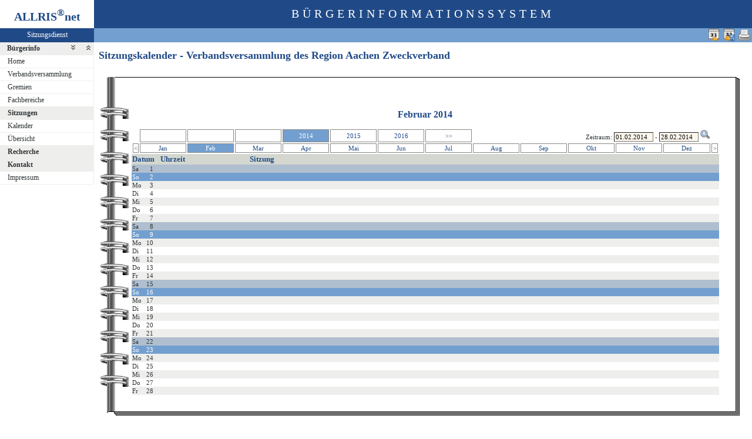

--- FILE ---
content_type: text/html
request_url: https://gremieninfo.regionaachen.de/bi/si010.asp?PA=1&MM=2&YY=2014&toggleMenu=4
body_size: 4070
content:
<?xml version="1.0" encoding="iso-8859-1"?>
<!DOCTYPE html PUBLIC "-//W3C//DTD XHTML 1.0 Transitional//EN" "http://www.w3.org/TR/xhtml1/DTD/xhtml1-transitional.dtd">
<html xmlns="http://www.w3.org/1999/xhtml" xml:lang="de" lang="de">
<head>
	<link rel="stylesheet" href="conf/styles/defaults/styles.css" />
	<meta http-equiv="content-type" content="text/html; charset=iso-8859-1" />
	<title>Sitzungskalender - Verbandsversammlung des Region Aachen Zweckverband</title>
	<meta name="description" content="ALLRIS net Version 3.9.4SP1 (210504m)" />
	<meta name="language" content="de" />
	<meta name="keywords" content="Ratsinformationssystem, Ratsinfo, Sitzungsdienst, ALLRIS" />
	<meta name="classification" content="Government" />
	<meta name="rating" content="Safe For Kids" />
	<link rel="shortcut icon" type="image/x-icon" href="images/ALLRIS.ico" />
	<link rel="stylesheet" href="conf/_styles.css" />
	<link rel="stylesheet" href="conf/opt/alert/_styles.css" />
	<script type="text/javascript" src="opt/scripting/alert.js"></script>
	<meta name="infoID" content="33.3940003.0" />
</head><body ><div>
<div id="allriscontainer" class="si010">
<div id="risleft"><div id="rislogo"><p class="topLogo">ALLRIS<sup>&reg;</sup>net</p></div>
<div id="risvari"><p class="topLeft"><a class="topLeft" href="http://www.cc-egov.de" target="_blank" title="ALLRIS&reg;net - derzeit 339 Besucher">Sitzungsdienst</a></p></div>
<div id="riswrap"><div id="rismenu"><ul id="menu">
<li><strong><div style="float: left;padding: 0 0.8em 0 0.65em;"><a href="/bi/si010.asp?PA=1&amp;MM=2&amp;YY=2014&amp;toggleMenu=1" title="Reduzieren">Bürgerinfo</a></div><div style="text-align: right;"><a href="/bi/si010.asp?PA=1&amp;MM=2&amp;YY=2014&amp;toggleMenu=-1" style="display:inline;"><img src="images/expand.gif" alt="Alle erweitern" title="Alle erweitern" /></a><a href="/bi/si010.asp?PA=1&amp;MM=2&amp;YY=2014&amp;toggleMenu=-2" style="display:inline;"><img src="images/collapse.gif" alt="Alle reduzieren" title="Alle reduzieren" /></a></div></strong></li>
<li>
	<ul>
	<li><a href="allris.net.asp" title="Startseite">Home</a></li>
	<li><a href="pa021.asp" title="Verbandsversammlung">Verbandsversammlung</a></li>
	<li><a href="au010.asp" title="Gremien">Gremien</a></li>
	<li><a href="at010.asp" title="Fachbereiche">Fachbereiche</a></li>
	</ul>
</li>
<li><strong><a href="/bi/si010.asp?PA=1&amp;MM=2&amp;YY=2014&amp;toggleMenu=2" title="Reduzieren">Sitzungen</a></strong></li>
<li>
	<ul>
	<li><a href="si010.asp" title="Sitzungstermine aller Gremien">Kalender</a></li>
	<li><a href="si018_a.asp" title="Recherche nach wählbaren Suchkriterien">Übersicht</a></li>
	</ul>
</li>
<li><strong><a href="/bi/si010.asp?PA=1&amp;MM=2&amp;YY=2014&amp;toggleMenu=4" title="Erweitern">Recherche</a></strong></li>
<li>
	<ul>
	</ul>
</li>
<li><strong><a href="/bi/si010.asp?PA=1&amp;MM=2&amp;YY=2014&amp;toggleMenu=6" title="Reduzieren">Kontakt</a></strong></li>
<li>
	<ul>
	<li><a href="impressum.asp" title="Impressum">Impressum</a></li>
	</ul>
</li>
</ul>
</div></div>
</div>
<div id="risright"><div id="rishead"><p class="topHeadline">Bürgerinformationssystem</p></div>
<div id="risnavi"><ul id="navi_right">
<li><form action="si010.asp?PA=1&MM=2&YY=2014&toggleMenu=4" target="_blank" method="post" title="Druckansicht für diese Seite"><input type="image" src="images/print.gif" alt="Druckansicht für diese Seite"  /><input type="hidden" name="kaldatvonbis" value="01.02.2014-28.02.2014"  /><input type="hidden" name="selfAction" value="Druckansicht für diese Seite"  /></form></li>
<li><form action="si010.asp?PA=1&amp;MM=2&amp;YY=2014&amp;toggleMenu=4" method="post"><input type="image" src="images/calexp2.gif" alt="Sitzungstermine im Outlook-kompatiblen Format exportieren" title="Sitzungstermine im Outlook-kompatiblen Format exportieren"  /><input type="hidden" name="kaldatvonbis" value="01.02.2014-28.02.2014"  /><input type="hidden" name="selfAction" value="Inhalte exportieren"  /></form></li>
<li><a href="webcal://gremieninfo.regionaachen.de/bi/si010.asp?PALFDNR=1&amp;selfaction=ws&amp;template=ical&amp;rss=128&amp;sid=18be0585bb10dbb5dd194d76c5220cf3" title="Sitzungstermine als Internetkalender abonnieren"><img src="images/calexp.gif" alt="Sitzungstermine als Internetkalender abonnieren" /></a></li>
</ul>
</div>
<div id="risname"><h1>Sitzungskalender - Verbandsversammlung des Region Aachen Zweckverband&nbsp;&nbsp;</h1></div>
<div id="risprop"></div>
<div id="rismain"><div id="posOuterLocator"></div><table class="risdeco" cellspacing="0" cellpadding="0" border="0">
	<tr>
		<td><img src="images/deco/spir/nw.gif" alt=""  /></td>
		<td width="100%" style="background: URL(images/deco/spir/n.gif) repeat-x">&nbsp;</td>
		<td><img src="images/deco/spir/ne.gif" alt=""  /></td>
	</tr>
	<tr>
		<td style="background: URL(images/deco/spir/w.gif) repeat-y">&nbsp;</td>
		<td bgcolor="white"><script language="Javascript" type="text/javascript"><!--
//<![CDATA[
	function showCal(formName, elem, posDiv) {
		showCalPos(formName, elem, 0, 25, posDiv);
	}

	function showCalPos(formName, elem, xPos, yPos, posDiv) {
		document.getElementById(elem).blur();
		mm = document.getElementById(elem).value.slice(3,5);
		yy = document.getElementById(elem).value.slice(6,10);
		elem = formName + '.' + elem;
		if (mm >= 1 && mm <= 12 && yy > 0) {
			showCalendar(elem, mm, yy, xPos, yPos, posDiv);
		} else {
			showCalendar(elem, '', '', xPos, yPos, posDiv);
		}
	}

	function on_change() {
	}

//]]>
--></script>
<script type="text/javascript" language="Javascript" src="opt/forum/calControl.js"></script>
	<table width="100%" cellspacing="0" cellpadding="0" border="0">
	<tr>
		<td width="50%">&nbsp;</td>		<td nowrap="nowrap"><h2 align="center">Februar&nbsp;2014</h2>		</td>		<td width="50%">&nbsp;</td>	</tr>
	</table>
	<table width="100%" cellspacing="2" cellpadding="1" border="0">
	<tr>
		<td><div id="posInnerLocator" style="position:absolute;"></div>&nbsp;</td>		<td align="center" style="border: 1px solid #888a85;">&nbsp;</td>		<td align="center" style="border: 1px solid #888a85;">&nbsp;</td>		<td align="center" style="border: 1px solid #888a85;">&nbsp;</td>		<td align="center" style="border: 1px solid #888a85; vertical-align: middle;" class="zl17" >2014</td>		<td align="center" style="border: 1px solid #888a85;"><a href="/bi/si010.asp?PA=1&amp;MM=2&amp;YY=2015" title="Februar 2015" style="display: block;">2015</a></td>		<td align="center" style="border: 1px solid #888a85;"><a href="/bi/si010.asp?PA=1&amp;MM=2&amp;YY=2016" title="Februar 2016" style="display: block;">2016</a></td>		<td align="center" style="border: 1px solid #888a85;"><a href="/bi/si010.asp?PA=1&amp;MM=2&amp;YY=2019" title="5 Jahre vor" style="display: block;">&gt;&gt;</a></td>		<td align="right" colspan="5"><form method="post" action="/bi/si010.asp" name="kaldatform" id="kaldatform" style="margin:0"><div id="posDiv" style="position:absolute;"></div><div id="calDiv" style="position:absolute; visibility:hidden; z-index:1000;"></div>Zeitraum:&nbsp;<input type="text" size="9" name="kaldatvon" id="kaldatvon" value="01.02.2014" onclick="showCal('kaldatform', 'kaldatvon');" onchange="on_change()"  /> - <input type="text" size="9" name="kaldatbis" id="kaldatbis" value="28.02.2014" onclick="showCal('kaldatform', 'kaldatbis');" onchange="on_change()"  />
<input type="image" class="il1" src="images/lupe.gif" alt="Datumsbereich auswählen"  /><input type="hidden" name="SEL_PAGE_N" value="SI010"  /><input type="hidden" name="NAVM_o8BvE8ZiCU0712XK" value="d9ZN1JTknUdNpwvx"  /></form></td>		<td>&nbsp;</td>	</tr>
	<tr>
		<td align="center" style="border: 1px solid #888a85;" width="1%"><a href="/bi/si010.asp?PA=1&amp;MM=1&amp;YY=2014" title="Vorheriger Monat" style="display: block;">&lt;</a></td>		<td align="center" style="border: 1px solid #888a85;" width="8%"><a href="/bi/si010.asp?PA=1&amp;MM=1&amp;YY=2014" title="Januar 2014" style="display: block;">Jan</a></td>		<td class="zl17" align="center" style="border: 1px solid #888a85;" width="8%">Feb</td>		<td align="center" style="border: 1px solid #888a85;" width="8%"><a href="/bi/si010.asp?PA=1&amp;MM=3&amp;YY=2014" title="März 2014" style="display: block;">Mar</a></td>		<td align="center" style="border: 1px solid #888a85;" width="8%"><a href="/bi/si010.asp?PA=1&amp;MM=4&amp;YY=2014" title="April 2014" style="display: block;">Apr</a></td>		<td align="center" style="border: 1px solid #888a85;" width="8%"><a href="/bi/si010.asp?PA=1&amp;MM=5&amp;YY=2014" title="Mai 2014" style="display: block;">Mai</a></td>		<td align="center" style="border: 1px solid #888a85;" width="8%"><a href="/bi/si010.asp?PA=1&amp;MM=6&amp;YY=2014" title="Juni 2014" style="display: block;">Jun</a></td>		<td align="center" style="border: 1px solid #888a85;" width="8%"><a href="/bi/si010.asp?PA=1&amp;MM=7&amp;YY=2014" title="Juli 2014" style="display: block;">Jul</a></td>		<td align="center" style="border: 1px solid #888a85;" width="8%"><a href="/bi/si010.asp?PA=1&amp;MM=8&amp;YY=2014" title="August 2014" style="display: block;">Aug</a></td>		<td align="center" style="border: 1px solid #888a85;" width="8%"><a href="/bi/si010.asp?PA=1&amp;MM=9&amp;YY=2014" title="September 2014" style="display: block;">Sep</a></td>		<td align="center" style="border: 1px solid #888a85;" width="8%"><a href="/bi/si010.asp?PA=1&amp;MM=10&amp;YY=2014" title="Oktober 2014" style="display: block;">Okt</a></td>		<td align="center" style="border: 1px solid #888a85;" width="8%"><a href="/bi/si010.asp?PA=1&amp;MM=11&amp;YY=2014" title="November 2014" style="display: block;">Nov</a></td>		<td align="center" style="border: 1px solid #888a85;" width="8%"><a href="/bi/si010.asp?PA=1&amp;MM=12&amp;YY=2014" title="Dezember 2014" style="display: block;">Dez</a></td>		<td align="center" style="border: 1px solid #888a85;" width="1%"><a href="/bi/si010.asp?PA=1&amp;MM=3&amp;YY=2014" title="Nächster Monat" style="display: block;">&gt;</a></td>	</tr>
	</table>
<table class="tl1" cellspacing="0" cellpadding="1" border="0">
	<tr class="zw1"><th colspan="2">Datum</th><th>Uhrzeit</th><th>&nbsp;</th><th colspan="4" width="80%">Sitzung</th></tr>
	<tr class="zl16">
<td class="text2" width="20">Sa</td><td class="text2" width="20">&nbsp;&nbsp;1</td>
		<td colspan="6">&nbsp;</td>
	</tr>
	<tr class="zl17">
<td class="text2" width="20">So</td><td class="text2" width="20">&nbsp;&nbsp;2</td>
		<td colspan="6">&nbsp;</td>
	</tr>
	<tr class="zl11">
<td class="text2" width="20">Mo</td><td class="text2" width="20">&nbsp;&nbsp;3</td>
		<td colspan="6">&nbsp;</td>
	</tr>
	<tr class="zl12">
<td class="text2" width="20">Di</td><td class="text2" width="20">&nbsp;&nbsp;4</td>
		<td colspan="6">&nbsp;</td>
	</tr>
	<tr class="zl11">
<td class="text2" width="20">Mi</td><td class="text2" width="20">&nbsp;&nbsp;5</td>
		<td colspan="6">&nbsp;</td>
	</tr>
	<tr class="zl12">
<td class="text2" width="20">Do</td><td class="text2" width="20">&nbsp;&nbsp;6</td>
		<td colspan="6">&nbsp;</td>
	</tr>
	<tr class="zl11">
<td class="text2" width="20">Fr</td><td class="text2" width="20">&nbsp;&nbsp;7</td>
		<td colspan="6">&nbsp;</td>
	</tr>
	<tr class="zl16">
<td class="text2" width="20">Sa</td><td class="text2" width="20">&nbsp;&nbsp;8</td>
		<td colspan="6">&nbsp;</td>
	</tr>
	<tr class="zl17">
<td class="text2" width="20">So</td><td class="text2" width="20">&nbsp;&nbsp;9</td>
		<td colspan="6">&nbsp;</td>
	</tr>
	<tr class="zl11">
<td class="text2" width="20">Mo</td><td class="text2" width="20">10</td>
		<td colspan="6">&nbsp;</td>
	</tr>
	<tr class="zl12">
<td class="text2" width="20">Di</td><td class="text2" width="20">11</td>
		<td colspan="6">&nbsp;</td>
	</tr>
	<tr class="zl11">
<td class="text2" width="20">Mi</td><td class="text2" width="20">12</td>
		<td colspan="6">&nbsp;</td>
	</tr>
	<tr class="zl12">
<td class="text2" width="20">Do</td><td class="text2" width="20">13</td>
		<td colspan="6">&nbsp;</td>
	</tr>
	<tr class="zl11">
<td class="text2" width="20">Fr</td><td class="text2" width="20">14</td>
		<td colspan="6">&nbsp;</td>
	</tr>
	<tr class="zl16">
<td class="text2" width="20">Sa</td><td class="text2" width="20">15</td>
		<td colspan="6">&nbsp;</td>
	</tr>
	<tr class="zl17">
<td class="text2" width="20">So</td><td class="text2" width="20">16</td>
		<td colspan="6">&nbsp;</td>
	</tr>
	<tr class="zl11">
<td class="text2" width="20">Mo</td><td class="text2" width="20">17</td>
		<td colspan="6">&nbsp;</td>
	</tr>
	<tr class="zl12">
<td class="text2" width="20">Di</td><td class="text2" width="20">18</td>
		<td colspan="6">&nbsp;</td>
	</tr>
	<tr class="zl11">
<td class="text2" width="20">Mi</td><td class="text2" width="20">19</td>
		<td colspan="6">&nbsp;</td>
	</tr>
	<tr class="zl12">
<td class="text2" width="20">Do</td><td class="text2" width="20">20</td>
		<td colspan="6">&nbsp;</td>
	</tr>
	<tr class="zl11">
<td class="text2" width="20">Fr</td><td class="text2" width="20">21</td>
		<td colspan="6">&nbsp;</td>
	</tr>
	<tr class="zl16">
<td class="text2" width="20">Sa</td><td class="text2" width="20">22</td>
		<td colspan="6">&nbsp;</td>
	</tr>
	<tr class="zl17">
<td class="text2" width="20">So</td><td class="text2" width="20">23</td>
		<td colspan="6">&nbsp;</td>
	</tr>
	<tr class="zl11">
<td class="text2" width="20">Mo</td><td class="text2" width="20">24</td>
		<td colspan="6">&nbsp;</td>
	</tr>
	<tr class="zl12">
<td class="text2" width="20">Di</td><td class="text2" width="20">25</td>
		<td colspan="6">&nbsp;</td>
	</tr>
	<tr class="zl11">
<td class="text2" width="20">Mi</td><td class="text2" width="20">26</td>
		<td colspan="6">&nbsp;</td>
	</tr>
	<tr class="zl12">
<td class="text2" width="20">Do</td><td class="text2" width="20">27</td>
		<td colspan="6">&nbsp;</td>
	</tr>
	<tr class="zl11">
<td class="text2" width="20">Fr</td><td class="text2" width="20">28</td>
		<td colspan="6">&nbsp;</td>
	</tr>
</table>
</td>
<td style="background: URL(images/deco/spir/e.gif) repeat-y">&nbsp;</td>
	</tr>
	<tr>
		<td><img src="images/deco/spir/sw.gif" alt=""  /></td>
		<td width="100%" style="background: URL(images/deco/spir/s.gif) repeat-x">&nbsp;</td>
		<td><img src="images/deco/spir/se.gif" alt=""  /></td>
	</tr>
</table>
</div>
<div id="risfoot"><div id="foot_right"><p><a href="#" title="Besucher seit dem 01.01.2009">31327146 Besucher seit dem 01.01.2009</a></p></div>
<div id="foot_center" ><p><a href="http://www.cc-egov.de/sitzungsdienst.htm" target="_blank" title="Mehr zum Thema Sitzungsdienst">CC e-gov GmbH</a></p></div><div id="foot_left" ><p><a href="http://www.cc-egov.de/referenzen.htm" target="_blank" title="ALLRIS&reg;net-Referenzen">ALLRIS<sup>&reg;</sup>net</a></p></div></div>
</div>
</div>
</div></body>
</html>
